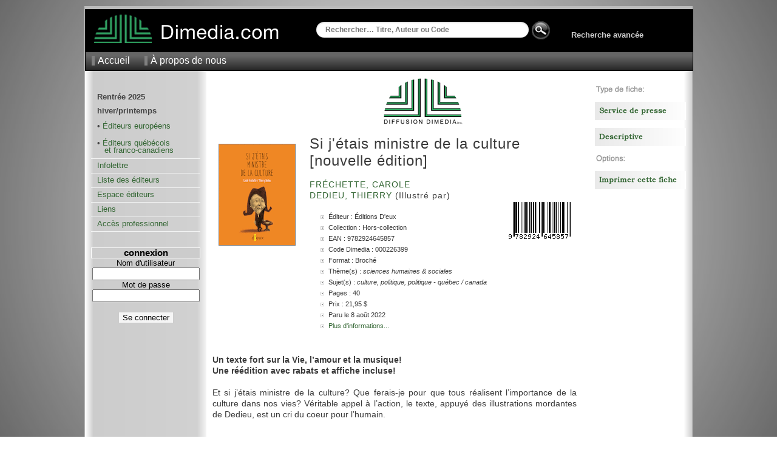

--- FILE ---
content_type: text/html; charset=UTF-8
request_url: https://www.dimedia.com/f000226399--fiche.html
body_size: 3448
content:

	<!DOCTYPE html PUBLIC "-//W3C//DTD XHTML 1.0 Transitional//EN" "https://www.w3.org/TR/xhtml1/DTD/xhtml1-transitional.dtd">
	<!-- Nouvelle Fiche été 2012 - X - Dimedia -->
	<html xmlns="https://www.w3.org/1999/xhtml" xml:lang="fr" lang="fr">
	<head>
	  <title>Si j'étais ministre de la culture [nouvelle édition] - Fiche - Diffusion Dimedia</title>
	  <meta name="robots" content="all" />
	  <meta http-equiv="Content-type" content="text/html; charset=iso-8859-1" />
	  <meta http-equiv="Content-Language" content="fr" />
	  <style type="text/css" media="all">@import "/c/dim_1000.css?r=29881";</style>
	  <style type="text/css" media="all">@import "/c/fiche_1000.css?r=624370";</style>
	  
	  <link rel="stylesheet" type="text/css" media="print" href="/c/fiche_print_1000.css?r=545646;" />
	  <link rel="Shortcut Icon" href="/favicon.ico" type="image/x-icon" />
	  <script src="/js-global/FancyZoom.js" type="text/javascript"></script>
	<script src="/js-global/FancyZoomHTML.js" type="text/javascript"></script>
	  <meta name="description" content="Diffusion Dimedia diffuse et distribue des livres de langue française au Canada depuis 1974." />
	  <meta name="keywords" content="livres, livre, distribution, diffusion, diffuseur, Dimedia, Diffusion Dimedia, vente de livres" />
	  <meta property="og:title" content="Si j'étais ministre de la culture [nouvelle édition]" />
	  <meta property="og:type" content="book" />
	  <meta property="og:url" content="/f000226399--fiche.html" />
	  <meta property="og:image" content="/medias/i/9782924645857_1_c_125.gif" />
	  <meta property="og:site_name" content="Diffusion Dimedia" />
	  <meta property="fb:admins" content="1078481753" />
	</head>
	<body onload="setupZoom()"oncontextmenu="return false;"><div id="wrapper"><div id="header">
	<div id ="header_top">
		<div id="header_logo">
		<a href="/index.php" alt="Home"><img src="/i/logo_link.png" alt="" /></a>
		</div>

 		<div id="header_rech">
  			<div id="apple">
				<form method="get" action="/recherche/resultats.php" id="search">
				  				<input name="k" type="text" size="40" placeholder="Rechercher… Titre, Auteur ou Code" />
  				  				
			</div>
			
  				
  				
  				
							

 	<div id="header_rech_av">
 	
 	
 	<div id="header_rech_loupe">
  				<INPUT border=0 src="/i/loupe.png" type=image Value=submit>
  				</div>
  				<input type="hidden" name="type" value="quick" />
  				
				</form>
 	
 	<div id="header_rech_av_txt">
 	
		<a href="/recherche/recherche.php">Recherche avancée</a>
	</div></div>
			
		</div>
	</div>

	<div id="topmenu">
    	<ul>
    	  <li><a href="/index.php">Accueil</a></li>
     	 <!--li><a href="/aide/">Aide</a></li-->
      	<li><a href="/apropos/">À propos de nous</a></li>
     	     	</ul>
	</div>
</div><div id="pagebody"><div id="sidemenu">   <dl>
    <!--dt>principal</dt-->
    <dd>
      <ul>
		<li><strong>Rentrée 2025<br/>
		hiver/printemps</strong>
		<p>&#8226 <a href="/euro/?doc=1">Éditeurs européens</a></p><p class="periode">&nbsp;</p>
		<!--strong>printemps/été</strong><p>&#8226 <a href="/qc/?doc=2">Éditeurs québécois</p><p>&nbsp;&nbsp;&nbsp;et franco-canadiens</a></p-->
		<p>&#8226 <a href="/qc/?doc=3">Éditeurs québécois</p><p>&nbsp;&nbsp;&nbsp;et franco-canadiens</a></p>

 		<!--<li><a href="https://app.cyberimpact.com/newsletter-view-online?ct=KCjQpNCCBPQdOAoIZRZ_4g_CZs0N9C-JAgBswioCl-1rP-DDEstkQjWYX-3-gszLoZuEie1UivE8HeLfq-9tNA~~" target="_blank">Lettre Numérique</a></li>-->
    <li><a href="https://app.cyberimpact.com/newsletter-view-online?ct=VtX5yoQW4aUXX2sDJDnSD5gcN-ZyZ4TCjyQtCTGoSe-R7DP3pdBFx0PHrUKlKpm3U44lQ_Vg1mE4PejTDZ9vfh1vuz4bzN8tAQIlWey4DcEMby45A6Eac33VQjt6SqK8OQI2-BAa9yPtmFo4GH2aaA~~" target="_blank">Infolettre</a></li>
		<!--<li><a href="https://app.cyberimpact.com/newsletter-view-online?ct=xmWETi5nwU2TH1wY188uHtTw0qQmBo7S8G2GJW2LoI5615k1a1AsuzV4vRQ-hvdDQCrdZQykJbcscOW9sfYnTAVjHkPujUytm7zsPCtx_dw_y2p02VqjEuOxpL_DyjKC" target="_blank">Des nouvelles...</a></li>-->
    <!--<li><a href="/jeunesse/index.php" onclick="changePage(document.forms[4],'/pro/cn/cn_action.php', comm, '/jeunesse/index_jeunesse.php');">Section jeunesse</a></li>-->
        <!--<li><a href="/breves/" onclick="changePage(document.forms[4],'/pro/cn/cn_action.php', comm, '/breves/');">Brèves</a></li>-->
        <li><a href="/editeurs/" onclick="changePage(document.forms[4],'/pro/cn/cn_action.php', comm, '/editeurs/');">Liste des éditeurs</a></li>
        <!--li><a href="/espaceediteurs/">Espace éditeurs</a></li-->
        <li><a href="/espaceediteurs/" onclick="changePage(document.forms[4],'/pro/cn/cn_action.php', comm, '/espaceediteurs/');">Espace éditeurs</a></li>
        <!--li><a href="/espace_editeurs/entretien.html">Espace éditeurs</a></li-->
        <li><a href="/liens/" onclick="changePage(document.forms[4],'/pro/cn/cn_action.php', comm, '/liens/');">Liens</a></li>
        <li><a href="/acces.php" onclick="changePage(document.forms[4],'/pro/cn/cn_action.php', comm, '/acces.php');">Accès professionnel</a></li>
      </ul>
    </dd>
  </dl>
  <br />
  <!--img src="/i/separator.gif" alt="" /-->
    <p class="sttl">connexion</p>
    <form method="get" action="/session.php" name="login">
    <input type="hidden" name="ref" value="/f000226399--fiche.html" />
      <label for="ProLogin">Nom d'utilisateur</label><br />
      <input name="ProLogin" value="" size="20" /><br />
      <label for="ProLogin">Mot de passe</label><br />
      <input type="password" name="ProPass" size="20" /><br /><br />
            <input type="submit" name="bt_conn" value="Se connecter" class="subm2" />
    </form>
</div><div id="main"><div id="main_fiche"><div id="book"><div id="img_livre" style="padding-top: 100px;"><a href="../img1c1000-9782924645857.jpg" title="Si j'étais ministre de la culture [nouvelle édition]"><img src="\medias/i/9782924645857_1_c_125.gif" alt="Si j'étais ministre de la culture [nouvelle édition]"/></a></div><div id="info_livre"><div style="padding-left: 120px;"><img src="/i/LogoDimedia80.jpg"/></div></br><h6>Si j'étais ministre de la culture [nouvelle édition]</h6><h10></h10><br /><h7><a href="/recherche/resultats.php?auteur=Fr%C3%A9chette++Carole+&o=DATE_PARUTION&t=DESC&next=0">Fréchette, Carole </a>&nbsp;</h7><br /><h7><a href="/recherche/resultats.php?auteur=+Dedieu++Thierry+&o=DATE_PARUTION&t=DESC&next=0"> Dedieu, Thierry </a> (Illustré par)&nbsp;</h7><br /><table><tr><td width="320px"><ul id="infos" style="margin-left:-25px;"><li>Éditeur : Éditions D'eux</li><li>Collection : Hors-collection</li><li>EAN : 9782924645857</li><li>Code Dimedia : 000226399</li><li>Format : Broché</li><li>Thème(s) : <span class="s">SCIENCES HUMAINES & SOCIALES</span></li><li>Sujet(s) : <span class="s">Culture, Politique, Politique - Québec / Canada</span></li><li>Pages : 40</li><li>Prix : 21,95 $</li><li>Paru le 8 août 2022</li><li class="hide"><a href="/f/?infos=plus&produit=000226399">Plus d'informations...</a></li></ul></td><td align="right" valign="top" style="padding-top:0px;"><img class="barcode" src="/fiche/barcode_img.php?num=9782924645857&type=ean13&imgtype=png" alt="EAN: 9782924645857" title="EAN: 9782924645857"><!--img src="https://qrcode.kaywa.com/img.php?s=2&d=https://www.dimedia.com/" alt="qrcode"  /--></td></tr></table></div><p class="div"><img src="/i/div_fiche.png" alt="" /></p><p><strong>Un texte fort sur la Vie, l&rsquo;amour et la musique!<br />
Une r&eacute;&eacute;dition avec rabats et affiche incluse! </strong><br />
<br />
Et si j&rsquo;&eacute;tais ministre de la culture? Que ferais-je pour que tous r&eacute;alisent l&rsquo;importance de la culture dans nos vies? V&eacute;ritable appel &agrave; l&rsquo;action, le texte, appuy&eacute; des illustrations mordantes de Dedieu, est un cri du coeur pour l&rsquo;humain.</p><p class="div"><img src="/i/div_fiche.png" alt="" /></p><div id="argu_fiche"><a name="auteur"></a><h8>AUTEUR(S)</h8><p><strong>L&rsquo;AUTRICE </strong><br />
Deux fois r&eacute;cipiendaire du Prix du Gouverneur g&eacute;n&eacute;ral, <strong>Carole Fr&eacute;chette </strong>&eacute;crit pour le th&eacute;&acirc;tre depuis une trentaine d&rsquo;ann&eacute;es. Ses pi&egrave;ces, traduites en dix-neuf langues, sont jou&eacute;es &agrave; travers le monde. a &eacute;t&eacute; finaliste au Prix Montr&eacute;al-Brive de m&ecirc;me qu&rsquo;au Prix M. Christie pour son roman <em>Carmen en fugue mineure</em>.<br />
<br />
<strong>L&rsquo;ILLUSTRATEUR</strong> :<br />
Immense auteur et illustrateur, <strong>Thierry Dedieu </strong>consacre &agrave; chacun de ses livres un style tr&egrave;s diff&eacute;rent et une &eacute;criture cisel&eacute;e. Il a re&ccedil;u de nombreux prix dont le <em>Prix sp&eacute;cial Sorci&egrave;res </em>en 2010, r&eacute;compensant l&rsquo;ensemble de son oeuvre. Il vit dans le Gers.</p></div><!--p class="div"><img src="/i/div_fiche.png" alt="" /></p--><p style="font-size:xx-small;"><br /><br /><br />NB : Les prix indiqués sont sujets à changements sans préavis.</p></div></div><div id="sidebar">
		<p>
		<img src="/f/i/menu_droite/entete_autre_fiche.png" alt="Entete_autre_fiche" width="150" height="15" />
		<p/>
			<p><a href="/sp000226399--fiche-service-de-presse.html">
			<img src="/f/i/menu_droite/sp.png" alt="SP" width="150" height="30" /></a>
			<p/>
			<p><a href="/ft000226399--fiche-descriptive.html">
			<img src="/f/i/menu_droite/descriptive.png" alt="Descriptive" width="150" height="30" /></a>
			<p/>
		<p>
		<img src="/f/i/menu_droite/entete_options.png" alt="entete_options" width="150" height="15" />
		<p/>
		<p><a href="#" onclick="window.print();return false;">
		<img src="/f/i/menu_droite/imprimer.png" alt="Imprimer" width="150" height="30" /></a>
		<p/></div></div></div><div id="foot">
  &copy; 2026 Diffusion Dimedia - 2.2.1
</div>
</div></body></html>